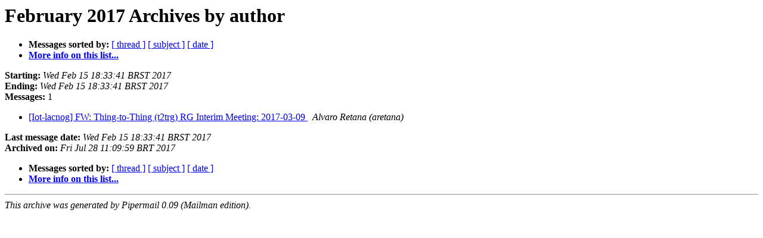

--- FILE ---
content_type: text/html
request_url: https://mail.lacnic.net/pipermail/iot/2017-February/author.html
body_size: 721
content:
<!DOCTYPE HTML PUBLIC "-//W3C//DTD HTML 4.01 Transitional//EN">
<HTML>
  <HEAD>
     <title>The Iot February 2017 Archive by author</title>
     <META NAME="robots" CONTENT="noindex,follow">
     <META http-equiv="Content-Type" content="text/html; charset=us-ascii">
  </HEAD>
  <BODY BGCOLOR="#ffffff">
      <a name="start"></A>
      <h1>February 2017 Archives by author</h1>
      <ul>
         <li> <b>Messages sorted by:</b>
	        <a href="thread.html#start">[ thread ]</a>
		<a href="subject.html#start">[ subject ]</a>
		
		<a href="date.html#start">[ date ]</a>

	     <li><b><a href="https://mail.lacnic.net/mailman/listinfo/iot">More info on this list...
                    </a></b></li>
      </ul>
      <p><b>Starting:</b> <i>Wed Feb 15 18:33:41 BRST 2017</i><br>
         <b>Ending:</b> <i>Wed Feb 15 18:33:41 BRST 2017</i><br>
         <b>Messages:</b> 1<p>
     <ul>

<LI><A HREF="000117.html">[Iot-lacnog] FW: Thing-to-Thing (t2trg) RG Interim Meeting: 2017-03-09
</A><A NAME="117">&nbsp;</A>
<I>Alvaro Retana (aretana)
</I>

    </ul>
    <p>
      <a name="end"><b>Last message date:</b></a> 
       <i>Wed Feb 15 18:33:41 BRST 2017</i><br>
    <b>Archived on:</b> <i>Fri Jul 28 11:09:59 BRT 2017</i>
    <p>
   <ul>
         <li> <b>Messages sorted by:</b>
	        <a href="thread.html#start">[ thread ]</a>
		<a href="subject.html#start">[ subject ]</a>
		
		<a href="date.html#start">[ date ]</a>
	     <li><b><a href="https://mail.lacnic.net/mailman/listinfo/iot">More info on this list...
                    </a></b></li>
     </ul>
     <p>
     <hr>
     <i>This archive was generated by
     Pipermail 0.09 (Mailman edition).</i>
  </BODY>
</HTML>

